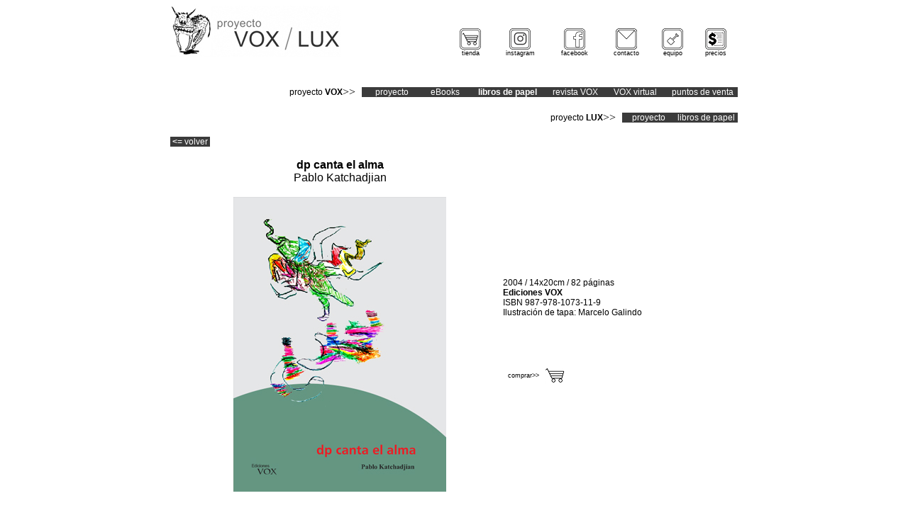

--- FILE ---
content_type: text/html
request_url: http://proyectolux.com.ar/dp.html
body_size: 11343
content:
<html>
<head>
<title>\\\ proyecto LUX///</title>

<meta http-equiv="Content-Type" content="text/html; charset=iso-8859-1">
<script language="JavaScript">
<!--
function MM_openBrWindow(theURL,winName,features) { //v2.0
  window.open(theURL,winName,features);
}
//-->
</script>


<style type="text/css">
<!--
body {
	margin-top: 0px;
}
.Estilo7 {color: #FFFFFF; font-family: Arial, Helvetica, sans-serif; font-size: 12px; }
.Estilo10 {font-family: Verdana, Arial, Helvetica, sans-serif}
.Estilo13 {
	font-family: Geneva, Arial, Helvetica, sans-serif;
	font-size: 12px;
}
.Estilo14 {font-family: Geneva, Arial, Helvetica, sans-serif}
.Estilo15 {
	font-size: 12px;
	font-family: Arial, Helvetica, sans-serif;
	font-weight: bold;
}
.Estilo16 {color: #000000}
a:link {
	text-decoration: none;
}
a:visited {
	text-decoration: none;
}
a:hover {
	text-decoration: none;
}
a:active {
	text-decoration: none;
}
.Estilo18 {font-family: Geneva, Arial, Helvetica, sans-serif; font-size: 9px; }
.Estilo151 {font-size: 12px; font-family: Arial, Helvetica, sans-serif;}
.Estilo101 {	font-family: Verdana, Arial, Helvetica, sans-serif;
	font-size: 9px;
	text-align: center;
}
.Estilo152 {font-size: 12px;
	font-family: Arial, Helvetica, sans-serif;
	text-align: center;
}
.Estilo17 {font-size: 12px;
	font-family: Arial, Helvetica, sans-serif;
	text-align: right;
}
-->
</style></head>

<body text="#000000" link="#FFFFFF" vlink="#FFFFFF" alink="#FFFFFF">
<div align="center">
  <table width="800" border="0" cellpadding="0" cellspacing="0" bgcolor="#FFFFFF">
    <tr>
      <td width="100%" valign="top"> 
        <table width="100%" border="0" cellpadding="0" cellspacing="0" bgcolor="#FFFFFF">
          <tr> 
            <td><table width="100%" border="0" cellpadding="0" cellspacing="0">
              <tr>
                <td><table width="100%" border="0" cellpadding="0" cellspacing="0">
                  <tr>
                    <td width="49%" height="86" valign="top"><img src="imagenes/logo_inicial.jpg" width="240" height="85"><br>
                      <br>
                      <br></td>
                    <td width="51%" valign="middle"><table width="100%" border="0">
                      <tr class="Estilo18">
                        <td align="center"><a href="https://edicionesvoxlux.empretienda.com.ar/" target="_blank"><img src="imagenes/Carrito.jpg" alt="Tienda online" width="30" height="30"><br>
                        </a>tienda </td>
                        <td align="center"><a href="https://www.instagram.com/ediciones_vox_lux/" target="_parent"><img src="imagenes/Instagram.jpg" alt="Instagram" width="30" height="30"><br>
                        </a>instagram</td>
                        <td align="center"><a href="https://www.facebook.com/ProyectoVox?fref=ts" target="_blank"><img src="imagenes/Facebook.jpg" alt="Facebook" width="30" height="30"><br>
                        </a>facebook</td>
                        <td align="center"><a href="contacto.html" target="_parent"><img src="imagenes/mail.jpg" alt="Contacto" width="30" height="30"><br>
                        </a>contacto</td>
                        <td align="center"><a href="equipo.html" target="_parent"><img src="imagenes/equipo.jpg" alt="Equipo de trabajo" width="30" height="30"><br>
                        </a>equipo </td>
                        <td align="center"><a href="Lista de precios Vox-Lux.xls" target="_blank"><img src="imagenes/precios.jpg" alt="Lista de precios" width="30" height="30"><br>
                        </a>precios</td>
                      </tr>
                    </table></td>
                  </tr>
                </table></td>
              </tr>
              <tr>
                <td><table width="85%" border="0" align="right" cellpadding="0" cellspacing="0">
                  <tr>
                    <td><table width="100%" border="0" cellpadding="0" cellspacing="0">
                      <tr>
                        <td align="right" valign="top"><table width="100%" border="0" cellpadding="0" cellspacing="0">
                          <tr>
                            <td width="18%" align="right" class="Estilo152"><table width="100%" border="0" align="right" cellpadding="0" cellspacing="0">
                              <tr>
                                <td align="right" class="Estilo17">proyecto <strong>VOX</strong></td>
                              </tr>
                            </table></td>
                            <td width="4%">&gt;&gt;</td>
                            <td width="78%"><table width="100%" border="0" align="right" cellpadding="0" cellspacing="0" bgcolor="#3B3B3B">
                              <tr>
                                <td width="16%"><div align="center" class="Estilo7"><a href="proyecto.html" target="_parent">proyecto</a></div></td>
                                <td width="12%"><div align="center" class="Estilo7"><a href="ebooks.html" target="_parent">eBooks</a></div></td>
                                <td width="21%"><div align="center" class="Estilo152"><a href="libros_papel.html" target="_parent"><strong>libros de papel</strong></a></div></td>
                                <td width="15%"><div align="center" class="Estilo7"><a href="papel.html" title="revista VOX">revista VOX</a></div></td>
                                <td width="17%" align="center"><a href="virtual.html" title="VOX virtual" target="_parent" class="Estilo152">VOX virtual</a></td>
                                <td width="19%" align="center"><a href="venta.html" target="_parent" class="Estilo152">puntos de venta</a></td>
                              </tr>
                            </table></td>
                          </tr>
                        </table></td>
                      </tr>
                    </table></td>
                  </tr>
                  <tr>
                    <td>&nbsp;</td>
                  </tr>
                  <tr>
                    <td><table width="100%" border="0" cellpadding="0" cellspacing="0">
                      <tr>
                        <td width="72%" align="right" class="Estilo17">proyecto<strong> LUX </strong></td>
                        <td width="4%" align="left">&gt;&gt;</td>
                        <td width="24%"><table width="100%" border="0" align="right" cellpadding="0" cellspacing="0" bgcolor="#3B3B3B">
                          <tr>
                            <td width="45%"><div align="center" class="Estilo7"><a href="proyecto_l.html" target="_parent">proyecto</a></div></td>
                            <td width="55%"><div align="center" class="Estilo152"><a href="libros_papel_l.html" target="_parent">libros de papel</a></div></td>
                          </tr>
                        </table></td>
                      </tr>
                    </table></td>
                  </tr>
                </table></td>
              </tr>
            </table></td>
          </tr>
          <tr>
            <td valign="top"><table width="100%" border="0" cellpadding="0" cellspacing="0">
                <tr>
                  <td width="28%" valign="top"><br>
                    <table width="7%" border="0" align="left" cellpadding="0" cellspacing="0" bgcolor="#3B3B3B">
                      <tr>
                        <td width="43%"><div align="center" class="Estilo7"><a href="libros_papel.html" title="Volver" target="_parent"><strong>&lt;</strong>= <span class="Estilo151">volver</span></a></div></td>
                      </tr>
                    </table>
                    <br>
                    <table width="100%" border="0" cellpadding="5" cellspacing="5">
                      <tr>
                        <td><table width="106%" border="0" align="center">
                          <tr>
                            <td width="26%"><div align="center"><span class="Tamanio2puntosTitulos Estilo10"><span class="Estilo14"><strong>dp canta el alma</strong><br>
                            Pablo Katchadjian</span></span><span class="Estilo13"></span><span class="Tamanio2puntosTitulos Estilo10">                            <br>
                              <br>
                                </span><img src="imagenes/dpgde.jpg" width="300" height="416"><br>
                                <span class="Tamanio2puntosTitulos Estilo10"><strong><br>
                                </strong></span><br>
                            </div></td>
                            <td width="26%"><table width="100%" border="0" cellpadding="0" cellspacing="0">
                                <tr>
                                  <td height="91"><span class="Estilo13">2004 / 
                                    14<span class="Estilo16">x</span>20cm / 82 p&aacute;ginas<br>
                                    <strong>Ediciones VOX</strong><br>
                                    ISBN 987-978-1073-11-9<br>
                                    Ilustraci&oacute;n de tapa: Marcelo Galindo</span></td>
                                </tr>
                                </table>
                                <p>&nbsp;</p>
                                <table width="25%" border="0">
                                  <tr>
                                    <td width="106" class="Estilo101">comprar&gt;&gt;</td>
                                    <td width="34"><a href="https://edicionesvoxlux.empretienda.com.ar/vox/dp-canta-el-alma-pablo-katchadjian" target="_blank"><img src="imagenes/Carrito_.jpg" alt="dp canta el alma" width="28" height="22"></a></td>
                                  </tr>
                                </table>
                              <p>&nbsp; </p></td>
                          </tr>
                        </table></td>
                      </tr>
                      <tr>
                        <td class="Estilo13"><table width="15%" border="0" align="left" cellpadding="0" cellspacing="0" bgcolor="#3B3B3B">
                          <tr>
                            <td width="18%"><div align="center" class="Estilo7"> sobre el autor</div></td>
                            </tr>
                        </table>                          
                          <strong><br></strong>
                          <p><strong>Pablo Katchadjian</strong> naci&oacute; en Buenos Aires el 8 de septiembre de 1977. <br>
                          dp canta el alma re&uacute;ne dos poemas largos escritos entre el 2003 y el 2004: &ldquo;<em>motores del dp</em>&rdquo; y &ldquo;<em>&iexcl;el alma!</em>&rdquo;.</p></td>
                      </tr>
                    </table>
                    <br>
                    <hr></td>
                </tr>
                <tr>
                  <td valign="top"><div align="right"><font face="Arial, Helvetica, sans-serif" size="1" color="#666666">proyecto LUX / Bah&iacute;a Blanca / Buenos Aires / Argentina&nbsp;&nbsp;&nbsp;<br>
edicioneslux@gmail.com&nbsp;&nbsp;&nbsp;</font></div></td>
                </tr>
              </table>            </td>
          </tr>
        </table>      </td>
    </tr>
  </table>
</div>
</body>
</html>
